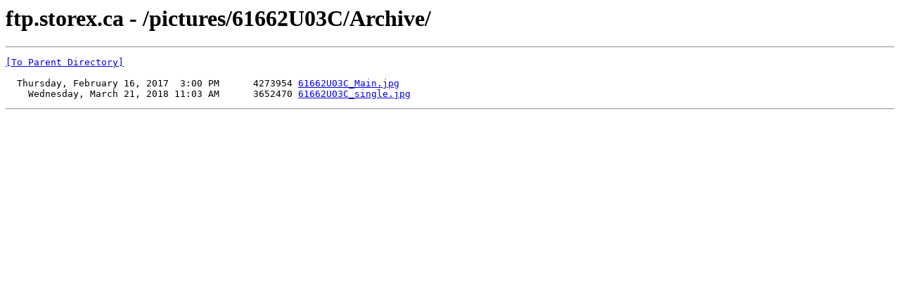

--- FILE ---
content_type: text/html; charset=UTF-8
request_url: http://ftp.storex.ca/pictures/61662U03C/Archive/
body_size: 512
content:
<html><head><title>ftp.storex.ca - /pictures/61662U03C/Archive/</title></head><body><H1>ftp.storex.ca - /pictures/61662U03C/Archive/</H1><hr>

<pre><A HREF="/pictures/61662U03C/">[To Parent Directory]</A><br><br>  Thursday, February 16, 2017  3:00 PM      4273954 <A HREF="/pictures/61662U03C/Archive/61662U03C_Main.jpg">61662U03C_Main.jpg</A><br>    Wednesday, March 21, 2018 11:03 AM      3652470 <A HREF="/pictures/61662U03C/Archive/61662U03C_single.jpg">61662U03C_single.jpg</A><br></pre><hr></body></html>